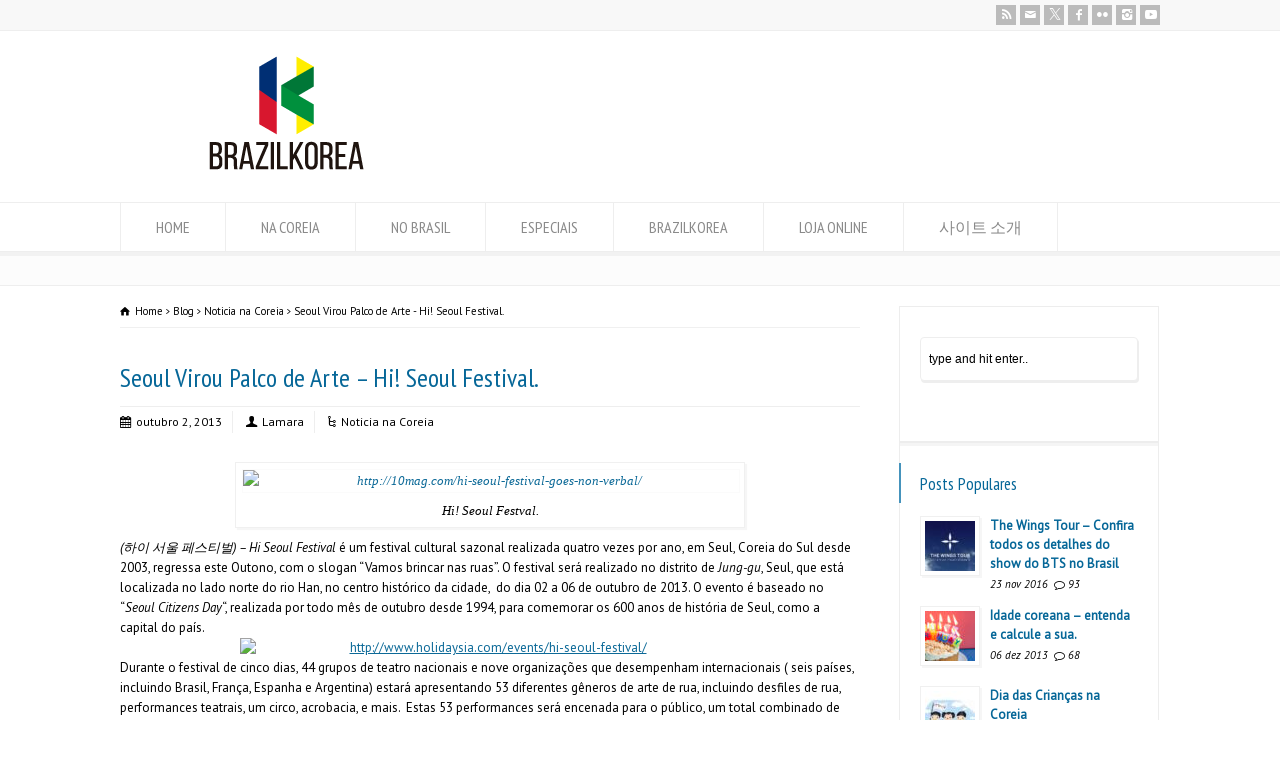

--- FILE ---
content_type: text/html; charset=UTF-8
request_url: https://www.brazilkorea.com.br/seoul-virou-palco-de-arte-hi-seoul-festival/
body_size: 14742
content:
<!doctype html>
<html lang="pt-BR" class="no-js">
<head> 
<meta charset="UTF-8" />  
<meta name="viewport" content="width=device-width, initial-scale=1, maximum-scale=1">

<title>Seoul Virou Palco de Arte &#8211; Hi! Seoul Festival. &#8211; BRAZILKOREA | O site mais completo sobre a Coreia do Sul</title>
<meta name='robots' content='max-image-preview:large' />
<link rel='dns-prefetch' href='//fonts.googleapis.com' />
<link rel='dns-prefetch' href='//img.brazilkorea.com.br' />
<link rel="alternate" type="application/rss+xml" title="Feed para BRAZILKOREA | O site mais completo sobre a Coreia do Sul &raquo;" href="https://www.brazilkorea.com.br/feed/" />
<link rel="alternate" type="application/rss+xml" title="Feed de comentários para BRAZILKOREA | O site mais completo sobre a Coreia do Sul &raquo;" href="https://www.brazilkorea.com.br/comments/feed/" />
<link rel="alternate" title="oEmbed (JSON)" type="application/json+oembed" href="https://www.brazilkorea.com.br/wp-json/oembed/1.0/embed?url=https%3A%2F%2Fwww.brazilkorea.com.br%2Fseoul-virou-palco-de-arte-hi-seoul-festival%2F" />
<link rel="alternate" title="oEmbed (XML)" type="text/xml+oembed" href="https://www.brazilkorea.com.br/wp-json/oembed/1.0/embed?url=https%3A%2F%2Fwww.brazilkorea.com.br%2Fseoul-virou-palco-de-arte-hi-seoul-festival%2F&#038;format=xml" />
<style id='wp-img-auto-sizes-contain-inline-css' type='text/css'>
img:is([sizes=auto i],[sizes^="auto," i]){contain-intrinsic-size:3000px 1500px}
/*# sourceURL=wp-img-auto-sizes-contain-inline-css */
</style>
<style id='wp-emoji-styles-inline-css' type='text/css'>

	img.wp-smiley, img.emoji {
		display: inline !important;
		border: none !important;
		box-shadow: none !important;
		height: 1em !important;
		width: 1em !important;
		margin: 0 0.07em !important;
		vertical-align: -0.1em !important;
		background: none !important;
		padding: 0 !important;
	}
/*# sourceURL=wp-emoji-styles-inline-css */
</style>
<link rel='stylesheet' id='wp-block-library-css' href='https://www.brazilkorea.com.br/wp-includes/css/dist/block-library/style.min.css?ver=6.9' type='text/css' media='all' />
<style id='classic-theme-styles-inline-css' type='text/css'>
/*! This file is auto-generated */
.wp-block-button__link{color:#fff;background-color:#32373c;border-radius:9999px;box-shadow:none;text-decoration:none;padding:calc(.667em + 2px) calc(1.333em + 2px);font-size:1.125em}.wp-block-file__button{background:#32373c;color:#fff;text-decoration:none}
/*# sourceURL=/wp-includes/css/classic-themes.min.css */
</style>
<style id='global-styles-inline-css' type='text/css'>
:root{--wp--preset--aspect-ratio--square: 1;--wp--preset--aspect-ratio--4-3: 4/3;--wp--preset--aspect-ratio--3-4: 3/4;--wp--preset--aspect-ratio--3-2: 3/2;--wp--preset--aspect-ratio--2-3: 2/3;--wp--preset--aspect-ratio--16-9: 16/9;--wp--preset--aspect-ratio--9-16: 9/16;--wp--preset--color--black: #000000;--wp--preset--color--cyan-bluish-gray: #abb8c3;--wp--preset--color--white: #ffffff;--wp--preset--color--pale-pink: #f78da7;--wp--preset--color--vivid-red: #cf2e2e;--wp--preset--color--luminous-vivid-orange: #ff6900;--wp--preset--color--luminous-vivid-amber: #fcb900;--wp--preset--color--light-green-cyan: #7bdcb5;--wp--preset--color--vivid-green-cyan: #00d084;--wp--preset--color--pale-cyan-blue: #8ed1fc;--wp--preset--color--vivid-cyan-blue: #0693e3;--wp--preset--color--vivid-purple: #9b51e0;--wp--preset--gradient--vivid-cyan-blue-to-vivid-purple: linear-gradient(135deg,rgb(6,147,227) 0%,rgb(155,81,224) 100%);--wp--preset--gradient--light-green-cyan-to-vivid-green-cyan: linear-gradient(135deg,rgb(122,220,180) 0%,rgb(0,208,130) 100%);--wp--preset--gradient--luminous-vivid-amber-to-luminous-vivid-orange: linear-gradient(135deg,rgb(252,185,0) 0%,rgb(255,105,0) 100%);--wp--preset--gradient--luminous-vivid-orange-to-vivid-red: linear-gradient(135deg,rgb(255,105,0) 0%,rgb(207,46,46) 100%);--wp--preset--gradient--very-light-gray-to-cyan-bluish-gray: linear-gradient(135deg,rgb(238,238,238) 0%,rgb(169,184,195) 100%);--wp--preset--gradient--cool-to-warm-spectrum: linear-gradient(135deg,rgb(74,234,220) 0%,rgb(151,120,209) 20%,rgb(207,42,186) 40%,rgb(238,44,130) 60%,rgb(251,105,98) 80%,rgb(254,248,76) 100%);--wp--preset--gradient--blush-light-purple: linear-gradient(135deg,rgb(255,206,236) 0%,rgb(152,150,240) 100%);--wp--preset--gradient--blush-bordeaux: linear-gradient(135deg,rgb(254,205,165) 0%,rgb(254,45,45) 50%,rgb(107,0,62) 100%);--wp--preset--gradient--luminous-dusk: linear-gradient(135deg,rgb(255,203,112) 0%,rgb(199,81,192) 50%,rgb(65,88,208) 100%);--wp--preset--gradient--pale-ocean: linear-gradient(135deg,rgb(255,245,203) 0%,rgb(182,227,212) 50%,rgb(51,167,181) 100%);--wp--preset--gradient--electric-grass: linear-gradient(135deg,rgb(202,248,128) 0%,rgb(113,206,126) 100%);--wp--preset--gradient--midnight: linear-gradient(135deg,rgb(2,3,129) 0%,rgb(40,116,252) 100%);--wp--preset--font-size--small: 13px;--wp--preset--font-size--medium: 20px;--wp--preset--font-size--large: 36px;--wp--preset--font-size--x-large: 42px;--wp--preset--spacing--20: 0.44rem;--wp--preset--spacing--30: 0.67rem;--wp--preset--spacing--40: 1rem;--wp--preset--spacing--50: 1.5rem;--wp--preset--spacing--60: 2.25rem;--wp--preset--spacing--70: 3.38rem;--wp--preset--spacing--80: 5.06rem;--wp--preset--shadow--natural: 6px 6px 9px rgba(0, 0, 0, 0.2);--wp--preset--shadow--deep: 12px 12px 50px rgba(0, 0, 0, 0.4);--wp--preset--shadow--sharp: 6px 6px 0px rgba(0, 0, 0, 0.2);--wp--preset--shadow--outlined: 6px 6px 0px -3px rgb(255, 255, 255), 6px 6px rgb(0, 0, 0);--wp--preset--shadow--crisp: 6px 6px 0px rgb(0, 0, 0);}:where(.is-layout-flex){gap: 0.5em;}:where(.is-layout-grid){gap: 0.5em;}body .is-layout-flex{display: flex;}.is-layout-flex{flex-wrap: wrap;align-items: center;}.is-layout-flex > :is(*, div){margin: 0;}body .is-layout-grid{display: grid;}.is-layout-grid > :is(*, div){margin: 0;}:where(.wp-block-columns.is-layout-flex){gap: 2em;}:where(.wp-block-columns.is-layout-grid){gap: 2em;}:where(.wp-block-post-template.is-layout-flex){gap: 1.25em;}:where(.wp-block-post-template.is-layout-grid){gap: 1.25em;}.has-black-color{color: var(--wp--preset--color--black) !important;}.has-cyan-bluish-gray-color{color: var(--wp--preset--color--cyan-bluish-gray) !important;}.has-white-color{color: var(--wp--preset--color--white) !important;}.has-pale-pink-color{color: var(--wp--preset--color--pale-pink) !important;}.has-vivid-red-color{color: var(--wp--preset--color--vivid-red) !important;}.has-luminous-vivid-orange-color{color: var(--wp--preset--color--luminous-vivid-orange) !important;}.has-luminous-vivid-amber-color{color: var(--wp--preset--color--luminous-vivid-amber) !important;}.has-light-green-cyan-color{color: var(--wp--preset--color--light-green-cyan) !important;}.has-vivid-green-cyan-color{color: var(--wp--preset--color--vivid-green-cyan) !important;}.has-pale-cyan-blue-color{color: var(--wp--preset--color--pale-cyan-blue) !important;}.has-vivid-cyan-blue-color{color: var(--wp--preset--color--vivid-cyan-blue) !important;}.has-vivid-purple-color{color: var(--wp--preset--color--vivid-purple) !important;}.has-black-background-color{background-color: var(--wp--preset--color--black) !important;}.has-cyan-bluish-gray-background-color{background-color: var(--wp--preset--color--cyan-bluish-gray) !important;}.has-white-background-color{background-color: var(--wp--preset--color--white) !important;}.has-pale-pink-background-color{background-color: var(--wp--preset--color--pale-pink) !important;}.has-vivid-red-background-color{background-color: var(--wp--preset--color--vivid-red) !important;}.has-luminous-vivid-orange-background-color{background-color: var(--wp--preset--color--luminous-vivid-orange) !important;}.has-luminous-vivid-amber-background-color{background-color: var(--wp--preset--color--luminous-vivid-amber) !important;}.has-light-green-cyan-background-color{background-color: var(--wp--preset--color--light-green-cyan) !important;}.has-vivid-green-cyan-background-color{background-color: var(--wp--preset--color--vivid-green-cyan) !important;}.has-pale-cyan-blue-background-color{background-color: var(--wp--preset--color--pale-cyan-blue) !important;}.has-vivid-cyan-blue-background-color{background-color: var(--wp--preset--color--vivid-cyan-blue) !important;}.has-vivid-purple-background-color{background-color: var(--wp--preset--color--vivid-purple) !important;}.has-black-border-color{border-color: var(--wp--preset--color--black) !important;}.has-cyan-bluish-gray-border-color{border-color: var(--wp--preset--color--cyan-bluish-gray) !important;}.has-white-border-color{border-color: var(--wp--preset--color--white) !important;}.has-pale-pink-border-color{border-color: var(--wp--preset--color--pale-pink) !important;}.has-vivid-red-border-color{border-color: var(--wp--preset--color--vivid-red) !important;}.has-luminous-vivid-orange-border-color{border-color: var(--wp--preset--color--luminous-vivid-orange) !important;}.has-luminous-vivid-amber-border-color{border-color: var(--wp--preset--color--luminous-vivid-amber) !important;}.has-light-green-cyan-border-color{border-color: var(--wp--preset--color--light-green-cyan) !important;}.has-vivid-green-cyan-border-color{border-color: var(--wp--preset--color--vivid-green-cyan) !important;}.has-pale-cyan-blue-border-color{border-color: var(--wp--preset--color--pale-cyan-blue) !important;}.has-vivid-cyan-blue-border-color{border-color: var(--wp--preset--color--vivid-cyan-blue) !important;}.has-vivid-purple-border-color{border-color: var(--wp--preset--color--vivid-purple) !important;}.has-vivid-cyan-blue-to-vivid-purple-gradient-background{background: var(--wp--preset--gradient--vivid-cyan-blue-to-vivid-purple) !important;}.has-light-green-cyan-to-vivid-green-cyan-gradient-background{background: var(--wp--preset--gradient--light-green-cyan-to-vivid-green-cyan) !important;}.has-luminous-vivid-amber-to-luminous-vivid-orange-gradient-background{background: var(--wp--preset--gradient--luminous-vivid-amber-to-luminous-vivid-orange) !important;}.has-luminous-vivid-orange-to-vivid-red-gradient-background{background: var(--wp--preset--gradient--luminous-vivid-orange-to-vivid-red) !important;}.has-very-light-gray-to-cyan-bluish-gray-gradient-background{background: var(--wp--preset--gradient--very-light-gray-to-cyan-bluish-gray) !important;}.has-cool-to-warm-spectrum-gradient-background{background: var(--wp--preset--gradient--cool-to-warm-spectrum) !important;}.has-blush-light-purple-gradient-background{background: var(--wp--preset--gradient--blush-light-purple) !important;}.has-blush-bordeaux-gradient-background{background: var(--wp--preset--gradient--blush-bordeaux) !important;}.has-luminous-dusk-gradient-background{background: var(--wp--preset--gradient--luminous-dusk) !important;}.has-pale-ocean-gradient-background{background: var(--wp--preset--gradient--pale-ocean) !important;}.has-electric-grass-gradient-background{background: var(--wp--preset--gradient--electric-grass) !important;}.has-midnight-gradient-background{background: var(--wp--preset--gradient--midnight) !important;}.has-small-font-size{font-size: var(--wp--preset--font-size--small) !important;}.has-medium-font-size{font-size: var(--wp--preset--font-size--medium) !important;}.has-large-font-size{font-size: var(--wp--preset--font-size--large) !important;}.has-x-large-font-size{font-size: var(--wp--preset--font-size--x-large) !important;}
:where(.wp-block-post-template.is-layout-flex){gap: 1.25em;}:where(.wp-block-post-template.is-layout-grid){gap: 1.25em;}
:where(.wp-block-term-template.is-layout-flex){gap: 1.25em;}:where(.wp-block-term-template.is-layout-grid){gap: 1.25em;}
:where(.wp-block-columns.is-layout-flex){gap: 2em;}:where(.wp-block-columns.is-layout-grid){gap: 2em;}
:root :where(.wp-block-pullquote){font-size: 1.5em;line-height: 1.6;}
/*# sourceURL=global-styles-inline-css */
</style>
<link rel='stylesheet' id='wpbits-afe-pro-afe-styles-css' href='https://www.brazilkorea.com.br/wp-content/plugins/wpbits-addons-for-elementor-pro/afe/assets/css/afe-styles.min.css?ver=1.0.7' type='text/css' media='all' />
<link rel='stylesheet' id='wpb-lib-frontend-css' href='https://www.brazilkorea.com.br/wp-content/plugins/wpbits-addons-for-elementor/assets/css/frontend.min.css?ver=1.8.1' type='text/css' media='all' />
<link rel='stylesheet' id='normalize-css' href='https://www.brazilkorea.com.br/wp-content/themes/rttheme18/css/normalize.css?ver=6.9' type='text/css' media='all' />
<link rel='stylesheet' id='theme-framework-css' href='https://www.brazilkorea.com.br/wp-content/themes/rttheme18/css/rt-css-framework.css?ver=6.9' type='text/css' media='all' />
<link rel='stylesheet' id='fontello-css' href='https://www.brazilkorea.com.br/wp-content/themes/rttheme18/css/fontello/css/fontello.css?ver=6.9' type='text/css' media='all' />
<link rel='stylesheet' id='jackbox-css' href='https://www.brazilkorea.com.br/wp-content/themes/rttheme18/js/lightbox/css/jackbox.min.css?ver=6.9' type='text/css' media='all' />
<link rel='stylesheet' id='theme-style-all-css' href='https://www.brazilkorea.com.br/wp-content/themes/rttheme18/css/style.css?ver=6.9' type='text/css' media='all' />
<link rel='stylesheet' id='jquery-owl-carousel-css' href='https://www.brazilkorea.com.br/wp-content/themes/rttheme18/css/owl.carousel.css?ver=6.9' type='text/css' media='all' />
<link rel='stylesheet' id='flex-slider-css-css' href='https://www.brazilkorea.com.br/wp-content/themes/rttheme18/css/flexslider.css?ver=6.9' type='text/css' media='all' />
<link rel='stylesheet' id='progression-player-css' href='https://www.brazilkorea.com.br/wp-content/themes/rttheme18/js/video_player/progression-player.css?ver=6.9' type='text/css' media='all' />
<link rel='stylesheet' id='progression-skin-minimal-light-css' href='https://www.brazilkorea.com.br/wp-content/themes/rttheme18/js/video_player/skin-minimal-light.css?ver=6.9' type='text/css' media='all' />
<link rel='stylesheet' id='isotope-css-css' href='https://www.brazilkorea.com.br/wp-content/themes/rttheme18/css/isotope.css?ver=6.9' type='text/css' media='all' />
<link rel='stylesheet' id='jquery-colortip-css' href='https://www.brazilkorea.com.br/wp-content/themes/rttheme18/css/colortip-1.0-jquery.css?ver=6.9' type='text/css' media='all' />
<link rel='stylesheet' id='animate-css' href='https://www.brazilkorea.com.br/wp-content/themes/rttheme18/css/animate.css?ver=6.9' type='text/css' media='all' />
<link rel='stylesheet' id='theme-skin-css' href='https://www.brazilkorea.com.br/wp-content/themes/rttheme18/css/blue-style.css?ver=6.9' type='text/css' media='all' />
<style id='theme-skin-inline-css' type='text/css'>
.retina#logo{background: url('https://img.brazilkorea.com.br/wp-content/uploads/2020/06/logo-bk-2020.png') no-repeat scroll 0 0 / 100% auto transparent;-moz-background-size:100%;-webkit-background-size:100%;-o-background-size:100%; background-size: 100%;} .retina#logo img{display: none;}
#navigation_bar > ul > li > a{font-family:'PT Sans Narrow',sans-serif;font-weight:normal !important}.flex-caption,.pricing_table .table_wrap ul > li.caption,.pricing_table .table_wrap.highlight ul > li.caption,.banner p,.sidebar .featured_article_title,.footer_widgets_row .featured_article_title,.latest-news a.title,h1,h2,h3,h4,h5{font-family:'PT Sans Narrow',sans-serif;font-weight:normal}body,#navigation_bar > ul > li > a span,.product_info h5,.product_item_holder h5,#slogan_text{font-family:'PT Sans',sans-serif;font-weight:400 !important}.testimonial .text,blockquote p{font-family:'PT Serif',sans-serif;font-weight:normal !important}.content_block_background .social_share .s_buttons,.content_block_background .woocommerce span.onsale,.woocommerce-page .content_block_background span.onsale,.woocommerce .content_block_background mark,.content_block_background .woocommerce .addresses .title .edit,.woocommerce-page .content_block_background .addresses .title .edit,.content_block_background .flex-active-slide .caption-one,.content_block_background .flexslider .flex-direction-nav a,.content_block_background .flexslider .carousel .flex-direction-nav a,.content_block_background .imgeffect a,.content_block_background .featured .default_icon .heading_icon,.content_block_background .medium_rounded_icon,.content_block_background .big_square_icon,.content_block_background .title_icon,.content_block_background .button_.default,.content_block_background .pricing_table .table_wrap.highlight ul > li.price div:before,.content_block_background .featured a.read_more,.content_block_background .featured a.more-link,.content_block_background .carousel-holder.with_heading .owl-controls .owl-buttons div,.content_block_background .rt-toggle ol li .toggle-number,.content_block_background .rt-toggle ol li.open .toggle-number,.content_block_background .latest-news .featured-image .date,.content_block_background .social_share .icon-share:before,.content_block_background .commententry .navigation > div,.content_block_background .commententry .navigation a,.content_block_background .blog_list h1[class^="icon-"]:before,.content_block_background .blog_list h2[class^="icon-"]:before,.content_block_background hr.style-six:before,.content_block_background .with_borders .box:before,.content_block_background .portfolio_boxes .box:before,.content_block_background .with_borders .box:after,.content_block_background .portfolio_boxes .box:after,.content_block_background .tab-style-three .tabs .with_icon a.current > span:before,.content_block_background .sidebar .featured_article_title:before{background:#4593BC}.content_block_background .pricing_table .table_wrap.highlight ul > li.caption,.content_block_background .flex-active-slide .caption-one,.content_block_background .flexslider .flex-direction-nav a,.content_block_background .flexslider .carousel .flex-direction-nav a,.content_block_background .imgeffect a,.content_block_background .chained_contents > ul li:hover .image.chanied_media_holder:after,.content_block_background .chained_contents li:hover .icon_holder.rounded:before{background-color:#4593BC}.content_block_background a,.content_block_background .widget_archive ul li a:hover,.content_block_background .widget_links ul li a:hover,.content_block_background .widget_nav_menu ul li a:hover,.content_block_background .widget_categories ul li a:hover,.content_block_background .widget_meta ul li a:hover,.content_block_background .widget_recent_entries  ul li a:hover,.content_block_background .widget_pages  ul li a:hover,.content_block_background .widget_rss ul li a:hover,.content_block_background .widget_recent_comments ul li a:hover,.content_block_background .widget_rt_categories ul li a:hover,.content_block_background .widget_product_categories ul li a:hover,.content_block_background .imgeffect a:hover,.content_block_background .woocommerce .star-rating,.woocommerce-page .content_block_background  .star-rating,.content_block_background .woocommerce .cart-collaterals .cart_totals h2:before,.woocommerce-page .content_block_background .cart-collaterals .cart_totals h2:before,.content_block_background .woocommerce .cart-collaterals .shipping_calculator h2:before,.woocommerce-page .content_block_background .cart-collaterals .shipping_calculator h2:before,.woocommerce-account .content_block_background .woocommerce .addresses h3:before,.content_block_background .heading_icon,.content_block_background .large_icon,.content_block_background .big_icon,.content_block_background .big_rounded_icon,.content_block_background .featured a.read_more:hover,.content_block_background a.more-link:hover,.content_block_background .latest-news-2 a.title:hover,.content_block_background .social_share:hover .icon-share:before,.content_block_background h1 a:hover,.content_block_background h2 a:hover,.content_block_background h3 a:hover,.content_block_background h4 a:hover,.content_block_background h5 a:hover,.content_block_background h6 a:hover,.content_block_background .with_icons.colored > li span,.content_block_background #reply-title:before,.content_block_background a,.content_block_background .widget_archive ul li a:hover,.content_block_background .widget_links ul li a:hover,.content_block_background .widget_nav_menu ul li a:hover,.content_block_background .widget_categories ul li a:hover,.content_block_background .widget_meta ul li a:hover,.content_block_background .widget_recent_entries ul li a:hover,.content_block_background .widget_pages ul li a:hover,.content_block_background .widget_rss ul li a:hover,.content_block_background .widget_recent_comments ul li a:hover,.content_block_background .widget_rt_categories ul li a:hover,.content_block_background .widget_product_categories ul li a:hover,.content_block_background .imgeffect a:hover,.content_block_background .heading_icon,.content_block_background .large_icon,.content_block_background .big_icon,.content_block_background .big_rounded_icon,.content_block_background a.read_more:hover,.content_block_background a.more-link:hover,.content_block_background .latest-news-2 a.title:hover,.content_block_background .social_share:hover .icon-share:before,.content_block_background .with_icons.colored > li span,.content_block_background #reply-title:before,.content_block_background .content.full > .row > hr.style-six:after,.content_block_background .pin:after,.content_block_background .filter_navigation li a.active:before,.content_block_background .filter_navigation li a.active,.content_block_background .filter_navigation li a:hover,.content_block_background hr.style-eight:after,.content_block_background ul.page-numbers li a:hover,.content_block_background ul.page-numbers li .current,.content_block_background .widget ul li.current-menu-item > a,.content_block_background .widget_rt_categories ul li.current-cat > a,.content_block_background .widget_product_categories ul li.current-cat > a,.content_block_background .rt-rev-heading span{color:#4593BC}.content_block_background .big_rounded_icon.loaded,.content_block_background .featured a.read_more,.content_block_background .featured a.more-link,.content_block_background .social_share .s_buttons,.content_block_background .pin:after,.content_block_background hr.style-eight,.content_block_background .with_icons.icon_borders.colored li span{border-color:#4593BC}.content_block_background .tabs_wrap .tabs a.current,.content_block_background .tabs_wrap .tabs a.current:hover,.content_block_background .tabs_wrap .tabs a:hover,.content_block_background .tabs_wrap .tabs li.current a{border-bottom-color:#4593BC}.content_block_background .vertical_tabs ul.tabs a.current,.content_block_background .vertical_tabs ul.tabs a.current:hover,.content_block_background .vertical_tabs ul.tabs a:hover,.content_block_background .vertical_tabs ul.tabs li.current a{border-right-color:#4593BC}.content_block_background .imgeffect a,.content_block_background .featured a.read_more{color:#fff}.content_block_background .imgeffect a:hover,.content_block_background .featured a.read_more:hover{background:#fff}.content_block_background,.content_block_background .tabs_wrap .tabs a,.content_block_background .banner .featured_text,.content_block_background .rt_form input[type="button"],.content_block_background .rt_form input[type="submit"],.content_block_background .rt_form input[type="text"],.content_block_background .rt_form select,.content_block_background .rt_form textarea,.content_block_background .woocommerce a.button,.woocommerce-page .content_block_background a.button,.content_block_background .content_block_background .woocommerce button.button,.woocommerce-page .content_block_background button.button,.content_block_background .woocommerce input.button,.woocommerce-page .content_block_background input.button,.content_block_background .woocommerce #respond input#submit,.woocommerce-page .content_block_background #respond input#submit,.content_block_background .woocommerce #content input.button,.woocommerce-page .content_block_background #content input.button,.content_block_background .woocommerce a.button.alt,.woocommerce-page .content_block_background a.button.alt,.content_block_background .woocommerce button.button.alt,.woocommerce-page .content_block_background button.button.alt,.content_block_background .woocommerce input.button.alt,.woocommerce-page .content_block_background input.button.alt,.content_block_background .woocommerce #respond input#submit.alt,.woocommerce-page .content_block_background #respond input#submit.alt,.content_block_background .woocommerce #content input.button.alt,.woocommerce-page .content_block_background #content input.button.alt,.content_block_background .widget_archive ul li a,.content_block_background .widget_links ul li a,.content_block_background .widget_nav_menu ul li a,.content_block_background .widget_categories ul li a,.content_block_background .widget_meta ul li a,.content_block_background .widget_recent_entries ul li a,.content_block_background .widget_pages ul li a,.content_block_background .widget_rss ul li a,.content_block_background .widget_recent_comments ul li a,.content_block_background .widget_product_categories ul li a,.content_block_background .info_box,.content_block_background .breadcrumb,.content_block_background .page-numbers li a,.content_block_background .page-numbers li > span,.content_block_background .rt_comments ol.commentlist li a,.content_block_background .cancel-reply a,.content_block_background .rt_comments ol.commentlist li .comment-body .comment-meta a,.content_block_background #cancel-comment-reply-link,.content_block_background .breadcrumb a,.content_block_background .breadcrumb span,.content_block_background #slogan_text,.content_block_background .filter_navigation li a,.content_block_background .widget ul{color:#000000}.content_block_background .blog_list .post_data,.content_block_background .blog_list .post_data a,.content_block_background .woocommerce .star-rating,.content_block_background .woocommerce-page .star-rating,.content_block_background .testimonial .text .icon-quote-left,.content_block_background .testimonial .text .icon-quote-right,.content_block_background .client_info,.content_block_background .rt_form label,.content_block_background i.decs_text,.content_block_background .client_info,.content_block_background .with_icons > li span,.content_block_background .with_icons.light > li span,.content_block_background .price del,.content_block_background .product_meta,.content_block_background span.top,.content_block_background .rt_comments ol.commentlist li .comment-body .comment-meta,.content_block_background .cancel-reply,.content_block_background .rt_comments ol.commentlist li .comment-body .author-name,.content_block_background .rt_comments ol.commentlist li p,.content_block_background li.comment #respond,.content_block_background .recent_posts .widget-meta,.content_block_background .content_block.archives .head_text h1,.content_block_background .content_block.archives .head_text h2{color:#000000}.content_block_background h1 a,.content_block_background h2 a,.content_block_background h3 a,.content_block_background h4 a,.content_block_background h5 a,.content_block_background h6 a,.content_block_background h1,.content_block_background h2,.content_block_background h3,.content_block_background h4,.content_block_background h5,.content_block_background h6,.content_block_background .latest-news-2 .title,.content_block_background.woocommerce ul.cart_list li a,.content_block_background .woocommerce ul.product_list_widget li a,.woocommerce-page .content_block_background ul.cart_list li a,.woocommerce-page .content_block_background ul.product_list_widget li a,.content_block_background .heading h1,.content_block_background .heading h2,.content_block_background .footer .featured_article_title,.content_block_background .recent_posts .title a{color:#066798}.content_block_background h1 a:hover,.content_block_background h2 a:hover,.content_block_background h3 a:hover,.content_block_background h4 a:hover,.content_block_background h5 a:hover,.content_block_background h6 a:hover,.content_block_background .latest-news-2 .title:hover,.content_block_background .woocommerce  ul.cart_list li a:hover,.content_block_background .woocommerce ul.product_list_widget li a:hover,.woocommerce-page .content_block_background ul.cart_list li a:hover,.woocommerce-page .content_block_background ul.product_list_widget li a:hover{color:#06496a}.content_block_background a,.content_block_background .latest-news a.title,.content_block_background .doc_icons ul li a,.content_block_background .filter_navigation li a.active:before,.content_block_background .woocommerce-MyAccount-navigation > ul > li > a:hover,.content_block_background .woocommerce-MyAccount-navigation > ul > li.is-active > a{color:#0d6a98}.content_block_background a:hover,.content_block_background .latest-news a.title:hover,.content_block_background .doc_icons ul li a:hover,.content_block_background .woocommerce ul.cart_list li a:hover,.content_block_background .woocommerce ul.product_list_widget li a:hover,.woocommerce-page .content_block_background ul.cart_list li a:hover,.woocommerce-page .content_block_background ul.product_list_widget li a:hover,.content_block_background .rt_comments ol.commentlist li .comment-body .comment-meta a:hover,.content_block_background #cancel-comment-reply-link:hover,.content_block_background .breadcrumb a:hover span,.content_block_background .blog_list .post_data a:hover,.content_block_background .widget ul li a:hover{color:#06496a}@media only screen and (min-width:960px){.header-design2 .default_position #navigation_bar > ul > li > a{line-height:80px}.header-design2 #logo img{max-height:60px}.header-design2  #logo h1,.header-design2  #logo h1 a{padding:0;line-height:60px}.header-design2 .section_logo > section{display:table;height:60px}.header-design2 #logo > a{display:table-cell;vertical-align:middle}}.btn{background:#3498db;background-image:-webkit-linear-gradient(top,#3498db,#2980b9);background-image:-moz-linear-gradient(top,#3498db,#2980b9);background-image:-ms-linear-gradient(top,#3498db,#2980b9);background-image:-o-linear-gradient(top,#3498db,#2980b9);background-image:linear-gradient(to bottom,#3498db,#2980b9);-webkit-border-radius:28;-moz-border-radius:28;border-radius:28px;font-family:Arial;color:#ffffff;font-size:20px;padding:20px 40px 20px 40px;text-decoration:none}.btn:hover{background:#3cb0fd;color:#ffffff;background-image:-webkit-linear-gradient(top,#3cb0fd,#3498db);background-image:-moz-linear-gradient(top,#3cb0fd,#3498db);background-image:-ms-linear-gradient(top,#3cb0fd,#3498db);background-image:-o-linear-gradient(top,#3cb0fd,#3498db);background-image:linear-gradient(to bottom,#3cb0fd,#3498db);text-decoration:none}
/*# sourceURL=theme-skin-inline-css */
</style>
<link rel='stylesheet' id='menu-css' href='//fonts.googleapis.com/css?family=PT+Sans+Narrow&#038;subset=latin%2Clatin-ext&#038;ver=1.0.0' type='text/css' media='all' />
<link rel='stylesheet' id='body-css' href='//fonts.googleapis.com/css?family=PT+Sans%3A400%2C400italic&#038;ver=1.0.0' type='text/css' media='all' />
<link rel='stylesheet' id='serif-css' href='//fonts.googleapis.com/css?family=PT+Serif&#038;ver=1.0.0' type='text/css' media='all' />
<link rel='stylesheet' id='theme-style-css' href='https://www.brazilkorea.com.br/wp-content/themes/rttheme18/style.css?ver=6.9' type='text/css' media='all' />
<script type="2d414a20a8582c29c8e70c4e-text/javascript" src="https://www.brazilkorea.com.br/wp-includes/js/jquery/jquery.min.js?ver=3.7.1" id="jquery-core-js"></script>
<script type="2d414a20a8582c29c8e70c4e-text/javascript" src="https://www.brazilkorea.com.br/wp-includes/js/jquery/jquery-migrate.min.js?ver=3.4.1" id="jquery-migrate-js"></script>
<script type="2d414a20a8582c29c8e70c4e-text/javascript" src="https://www.brazilkorea.com.br/wp-content/themes/rttheme18/js/modernizr.min.js?ver=6.9" id="modernizr-js"></script>
<link rel="EditURI" type="application/rsd+xml" title="RSD" href="https://www.brazilkorea.com.br/xmlrpc.php?rsd" />
<link rel="canonical" href="https://www.brazilkorea.com.br/seoul-virou-palco-de-arte-hi-seoul-festival/" />
<link rel='shortlink' href='https://www.brazilkorea.com.br/?p=4505' />
<!--[if lt IE 9]><script src="https://www.brazilkorea.com.br/wp-content/themes/rttheme18/js/html5shiv.js"></script><![endif]--><!--[if gte IE 9]> <style type="text/css"> .gradient { filter: none; } </style> <![endif]--><meta name="generator" content="Elementor 3.34.2; features: e_font_icon_svg, additional_custom_breakpoints; settings: css_print_method-external, google_font-enabled, font_display-swap">
<meta name =“p.domain_verify” content=“6c350a1247fa0a2b1ea846af327f91c8”/>			<style>
				.e-con.e-parent:nth-of-type(n+4):not(.e-lazyloaded):not(.e-no-lazyload),
				.e-con.e-parent:nth-of-type(n+4):not(.e-lazyloaded):not(.e-no-lazyload) * {
					background-image: none !important;
				}
				@media screen and (max-height: 1024px) {
					.e-con.e-parent:nth-of-type(n+3):not(.e-lazyloaded):not(.e-no-lazyload),
					.e-con.e-parent:nth-of-type(n+3):not(.e-lazyloaded):not(.e-no-lazyload) * {
						background-image: none !important;
					}
				}
				@media screen and (max-height: 640px) {
					.e-con.e-parent:nth-of-type(n+2):not(.e-lazyloaded):not(.e-no-lazyload),
					.e-con.e-parent:nth-of-type(n+2):not(.e-lazyloaded):not(.e-no-lazyload) * {
						background-image: none !important;
					}
				}
			</style>
			</head>
<body class="wp-singular post-template-default single single-post postid-4505 single-format-standard wp-theme-rttheme18  menu-style-one wide rt_content_animations header-design1 elementor-default elementor-kit-49682">

			<script type="2d414a20a8582c29c8e70c4e-text/javascript">
			/* <![CDATA[ */ 
				document.getElementsByTagName("html")[0].className.replace(/\no-js\b/, "js");
				window.onerror=function(){				
					document.getElementById("rt_loading").removeAttribute("class");
				}			 	
			/* ]]> */	
			</script> 
		
<!-- background wrapper -->
<div id="container">   

		<!-- mobile actions -->
	<section id="mobile_bar" class="clearfix">
		<div class="mobile_menu_control icon-menu"></div>
		<div class="top_bar_control icon-cog"></div>    
	</section>
	<!-- / end section #mobile_bar -->    

		<!-- top bar -->
	<section id="top_bar" class="clearfix">
		<div class="top_bar_container">    

					<ul id="top_navigation" class="top_links">

						<!--  top links -->
												    				  			<!-- / end ul .top_links --> 
			  			          


							 

						

						
						
					</ul>


					<ul class="social_media"><li class="rss"><a rel="noreferrer" class="icon-rss" target="_blank" href="#" title="RSS"><span>RSS</span></a></li><li class="mail"><a rel="noreferrer" class="icon-mail" target="_self" href="https://www.brazilkorea.com.br/?page_id=2770" title="Email"><span>Contate-nos</span></a></li><li class="twitter"><a rel="noreferrer" class="icon-twitter" target="_blank" href="https://twitter.com/brazilkorea" title="X"><span>Twitter</span></a></li><li class="facebook"><a rel="noreferrer" class="icon-facebook" target="_blank" href="https://www.facebook.com/brazilkorea.com.br" title="Facebook"><span>Facebook</span></a></li><li class="flickr"><a rel="noreferrer" class="icon-flickr" target="_blank" href="https://www.flickr.com/photos/brazilkorea/" title="Flickr"><span>Flickr</span></a></li><li class="instagram"><a rel="noreferrer" class="icon-instagram" target="_blank" href="https://instagram.com/brazilkorea" title="Instagram"><span>Instagram</span></a></li><li class="youtube-play"><a rel="noreferrer" class="icon-youtube-play" target="_blank" href="https://youtube.com/c/Brazilkorea" title="YouTube"><span>Youtube</span></a></li></ul>

		</div><!-- / end div .top_bar_container -->    
	</section><!-- / end section #top_bar -->    
	    
	<!-- header -->
	<header id="header"> 

		<!-- header contents -->
		<section id="header_contents" class="clearfix">
				 
				
			<section class="section_logo logo_center three">			 
				<!-- logo -->
				<section id="logo">			 
					 <a href="https://www.brazilkorea.com.br/" title="BRAZILKOREA | O site mais completo sobre a Coreia do Sul"><img loading="lazy" src="https://img.brazilkorea.com.br/wp-content/uploads/2020/06/logo-bk-2020-low.png" alt="BRAZILKOREA | O site mais completo sobre a Coreia do Sul" data-retina="https://img.brazilkorea.com.br/wp-content/uploads/2020/06/logo-bk-2020.png" /></a> 
				</section><!-- end section #logo -->
			</section><!-- end section #logo -->	
			<section class="section_widget second two-three">
			<section id="slogan_text" class="right_side ">
				 
			</section></section><!-- end section .section_widget -->
		</section><!-- end section #header_contents -->  	


		<!-- navigation -->   
		<div class="nav_shadow sticky"><div class="nav_border"> 

			<nav id="navigation_bar" class="navigation  with_small_logo"><div id="sticky_logo"><a href="https://www.brazilkorea.com.br/" title="BRAZILKOREA | O site mais completo sobre a Coreia do Sul"><img loading="lazy" src="https://img.brazilkorea.com.br/wp-content/uploads/2020/06/logo-bk-2020-low.png" alt="BRAZILKOREA | O site mais completo sobre a Coreia do Sul" /></a></div><ul id="navigation" class="menu"><li id='menu-item-2842'  class="menu-item menu-item-type-post_type menu-item-object-page menu-item-home top-level-0" data-column-size='0'><a  href="https://www.brazilkorea.com.br/">HOME</a> </li>
<li id='menu-item-18935'  class="menu-item menu-item-type-custom menu-item-object-custom menu-item-has-children hasSubMenu top-level-1" data-column-size='0'><a  href="#">NA COREIA</a> 
<ul class="sub-menu">
<li id='menu-item-2844'  class="menu-item menu-item-type-taxonomy menu-item-object-category"><a  href="https://www.brazilkorea.com.br/category/ciencia-tec/">Ciência e Tecnologia</a> </li>
<li id='menu-item-38671'  class="menu-item menu-item-type-taxonomy menu-item-object-category"><a  href="https://www.brazilkorea.com.br/category/cinema-coreano/">Cinema Coreano</a> </li>
<li id='menu-item-2845'  class="menu-item menu-item-type-taxonomy menu-item-object-category"><a  href="https://www.brazilkorea.com.br/category/cultura/">Cultura</a> </li>
<li id='menu-item-14630'  class="menu-item menu-item-type-taxonomy menu-item-object-category"><a  href="https://www.brazilkorea.com.br/category/esporte-kr/">Esportes</a> </li>
<li id='menu-item-14631'  class="menu-item menu-item-type-taxonomy menu-item-object-category"><a  href="https://www.brazilkorea.com.br/category/eventos-kr/">Eventos</a> </li>
<li id='menu-item-2847'  class="menu-item menu-item-type-taxonomy menu-item-object-category"><a  href="https://www.brazilkorea.com.br/category/gastro/">Gastronomia</a> </li>
<li id='menu-item-14628'  class="menu-item menu-item-type-taxonomy menu-item-object-category"><a  href="https://www.brazilkorea.com.br/category/tvedrama/">TV e Drama</a> </li>
<li id='menu-item-14996'  class="menu-item menu-item-type-taxonomy menu-item-object-category"><a  href="https://www.brazilkorea.com.br/category/kpop/">K-Pop</a> </li>
<li id='menu-item-14629'  class="menu-item menu-item-type-taxonomy menu-item-object-category current-post-ancestor current-menu-parent current-post-parent"><a  href="https://www.brazilkorea.com.br/category/acontece-na-korea/">Noticias</a> </li>
<li id='menu-item-2851'  class="menu-item menu-item-type-taxonomy menu-item-object-category menu-item-has-children hasSubMenu"><a  href="https://www.brazilkorea.com.br/category/turismo/">Turismo</a> 
	<ul class="sub-menu">
<li id='menu-item-14633'  class="menu-item menu-item-type-taxonomy menu-item-object-category"><a  href="https://www.brazilkorea.com.br/category/quero-estudar-na-coreia/">Quero Estudar na Coreia</a> </li>
	</ul>
</li>
</ul>
</li>
<li id='menu-item-18936'  class="menu-item menu-item-type-custom menu-item-object-custom menu-item-has-children hasSubMenu top-level-2" data-column-size='0'><a  href="#">NO BRASIL</a> 
<ul class="sub-menu">
<li id='menu-item-2853'  class="menu-item menu-item-type-taxonomy menu-item-object-category"><a  href="https://www.brazilkorea.com.br/category/eventos-br/">Eventos</a> </li>
<li id='menu-item-2854'  class="menu-item menu-item-type-taxonomy menu-item-object-category"><a  href="https://www.brazilkorea.com.br/category/musica/">Música</a> </li>
<li id='menu-item-14627'  class="menu-item menu-item-type-taxonomy menu-item-object-category"><a  href="https://www.brazilkorea.com.br/category/acontece-no-brasil/">Noticias</a> </li>
<li id='menu-item-14632'  class="menu-item menu-item-type-taxonomy menu-item-object-category"><a  href="https://www.brazilkorea.com.br/category/shows-br/">Shows</a> </li>
</ul>
</li>
<li id='menu-item-2857'  class="menu-item menu-item-type-custom menu-item-object-custom menu-item-has-children hasSubMenu top-level-3" data-column-size='0'><a  href="#">ESPECIAIS</a> 
<ul class="sub-menu">
<li id='menu-item-2858'  class="menu-item menu-item-type-taxonomy menu-item-object-category"><a  href="https://www.brazilkorea.com.br/category/br-cover/">Brasil Kpop Cover</a> </li>
<li id='menu-item-18937'  class="menu-item menu-item-type-taxonomy menu-item-object-category"><a  href="https://www.brazilkorea.com.br/category/entrevista/">Entrevistas</a> </li>
<li id='menu-item-25211'  class="menu-item menu-item-type-taxonomy menu-item-object-category"><a  href="https://www.brazilkorea.com.br/category/estudos-coreanos/">Estudos Coreanos</a> </li>
<li id='menu-item-19331'  class="menu-item menu-item-type-taxonomy menu-item-object-category"><a  href="https://www.brazilkorea.com.br/category/hangul/">Hangul no Brazilkorea</a> </li>
<li id='menu-item-13320'  class="menu-item menu-item-type-taxonomy menu-item-object-category"><a  href="https://www.brazilkorea.com.br/category/korean-style/">Korean Style</a> </li>
<li id='menu-item-21073'  class="menu-item menu-item-type-taxonomy menu-item-object-category"><a  href="https://www.brazilkorea.com.br/category/lotte-webtoon/">LOTTE Webtoon</a> </li>
<li id='menu-item-2859'  class="menu-item menu-item-type-taxonomy menu-item-object-category"><a  href="https://www.brazilkorea.com.br/category/mbb/">Music Bank Brasil</a> </li>
</ul>
</li>
<li id='menu-item-2861'  class="menu-item menu-item-type-custom menu-item-object-custom menu-item-has-children hasSubMenu top-level-4" data-column-size='0'><a  href="#">BRAZILKOREA</a> 
<ul class="sub-menu">
<li id='menu-item-2862'  class="menu-item menu-item-type-post_type menu-item-object-page"><a  href="https://www.brazilkorea.com.br/contact-us-2/">Contato</a> </li>
<li id='menu-item-2863'  class="menu-item menu-item-type-post_type menu-item-object-page"><a  href="https://www.brazilkorea.com.br/meet-the-team/">Equipe</a> </li>
<li id='menu-item-2864'  class="menu-item menu-item-type-post_type menu-item-object-page"><a  href="https://www.brazilkorea.com.br/about-us/">Sobre Nós</a> </li>
</ul>
</li>
<li id='menu-item-19119'  class="menu-item menu-item-type-post_type menu-item-object-page top-level-5" data-column-size='0'><a  href="https://www.brazilkorea.com.br/loja/">LOJA ONLINE</a> </li>
<li id='menu-item-20180'  class="menu-item menu-item-type-post_type menu-item-object-page top-level-6" data-column-size='0'><a  href="https://www.brazilkorea.com.br/%ec%82%ac%ec%9d%b4%ed%8a%b8-%ec%86%8c%ea%b0%9c/">사이트 소개</a> </li>
</ul> 

			</nav>
		</div></div>
		<!-- / navigation  --> 

	</header><!-- end tag #header --> 	


		<!-- content holder --> 
		<div class="content_holder">

		<section class="top_content clearfix"></section>		

				<div class="content_second_background">
			<div class="content_area clearfix"> 
		
													
<section class="content_block_background">
	<section id="row-4505" class="content_block clearfix">
		<section id="content-4505" class="content left post-4505 post type-post status-publish format-standard hentry category-acontece-na-korea tag-fundacao-de-artes-de-seul tag-jung-gu tag-oi-seoul-festival" >		
			<div class="row">
				
				<div class="breadcrumb"> <ol vocab="http://schema.org/" typeof="BreadcrumbList">
<li property="itemListElement" typeof="ListItem">
<a property="item" typeof="WebPage" class="icon-home" href="https://www.brazilkorea.com.br/"><span property="name">Home</span></a>
<meta property="position" content="1"></li>
 <span class="icon-angle-right"></span> <li property="itemListElement" typeof="ListItem">
<a property="item" typeof="WebPage" class="" href="https://www.brazilkorea.com.br/blog/"><span property="name">Blog</span></a>
<meta property="position" content="2"></li>
 <span class="icon-angle-right"></span> <li property="itemListElement" typeof="ListItem">
<a property="item" typeof="WebPage" class="" href="https://www.brazilkorea.com.br/category/acontece-na-korea/"><span property="name">Noticia na Coreia</span></a>
<meta property="position" content="3"></li>
 <span class="icon-angle-right"></span> <li>
<span itemprop="name">Seoul Virou Palco de Arte - Hi! Seoul Festival.</span>
<meta itemprop="position" content="4"></li>
</ol>
 </div>

				 
					 
	
<!-- blog box-->
<article class="blog_list single" id="post-4505">

			

		<section class="article_info article_section with_icon">
			
			<div class="blog-head-line clearfix">    

				<div class="post-title-holder">

					<!-- blog headline-->
					<h1 class="entry-title">Seoul Virou Palco de Arte &#8211; Hi! Seoul Festival.</h1> 
					<!-- / blog headline--> 
	 
							<!-- meta data -->
		<div class="post_data">
			
						<!-- date -->
			<span class="icon-calendar date updated">outubro 2, 2013</span>
					 			
						<!-- user -->                                     
			<span class="icon-user user margin-right20 vcard author"><span class="fn"><a href="https://www.brazilkorea.com.br/author/lamara/" title="Posts de Lamara" rel="author">Lamara</a></span></span>
							
						<!-- categories -->
			<span class="icon-flow-cascade categories"><a href="https://www.brazilkorea.com.br/category/acontece-na-korea/" rel="category tag">Noticia na Coreia</a></span>
						
			
		</div><!-- / end div  .post_data -->
	
			<meta itemprop="name" content="Seoul Virou Palco de Arte &#8211; Hi! Seoul Festival.">
			<meta itemprop="datePublished" content="02/10/2013">
			<meta itemprop="url" content="https://www.brazilkorea.com.br/seoul-virou-palco-de-arte-hi-seoul-festival/">
			<meta itemprop="image" content="">
			<meta itemprop="author" content="Lamara">
		
				</div><!-- / end div  .post-title-holder -->
				
			</div><!-- / end div  .blog-head-line -->  

		</section> 
	

	<div class="article_content clearfix entry-content"> 

		 

		<div id="attachment_4534" style="width: 510px" class="wp-caption aligncenter"><a href="https://img.brazilkorea.com.br/wp-contents/uploads/2013/10/deixar-essa-hi-festival_01.jpg"><img fetchpriority="high" decoding="async" aria-describedby="caption-attachment-4534" class="size-full wp-image-4534" title="http://10mag.com/hi-seoul-festival-goes-non-verbal/" alt="http://10mag.com/hi-seoul-festival-goes-non-verbal/" src="https://img.brazilkorea.com.br/wp-contents/uploads/2013/10/deixar-essa-hi-festival_01.jpg" width="500" height="150" /></a><p id="caption-attachment-4534" class="wp-caption-text">Hi! Seoul Festval.</p></div>
<p style="text-align: left"><em>(하이 서울 페스티벌) &#8211; Hi Seoul Festival</em> é um festival cultural sazonal realizada quatro vezes por ano, em Seul, Coreia do Sul desde 2003, regressa este Outono, com o slogan &#8220;Vamos brincar nas ruas&#8221;. O festival será realizado no distrito de<em> Jung-gu</em>, Seul, que está localizada no lado norte do rio Han, no centro histórico da cidade,  do dia 02 a 06 de outubro de 2013. O evento é baseado no &#8220;<em>Seoul Citizens Day</em>&#8220;, realizada por todo mês de outubro desde 1994, para comemorar os 600 anos de história de Seul, como a capital do país.<a href="https://img.brazilkorea.com.br/wp-contents/uploads/2013/10/hi-Festival_pronta_04.jpg"><img decoding="async" class="aligncenter size-full wp-image-4533" alt="http://www.holidaysia.com/events/hi-seoul-festival/" src="https://img.brazilkorea.com.br/wp-contents/uploads/2013/10/hi-Festival_pronta_04.jpg" width="500" height="134" /></a>Durante o festival de cinco dias, 44 grupos de teatro nacionais e nove organizações que desempenham internacionais ( seis países, incluindo Brasil, França, Espanha e Argentina) estará apresentando 53 diferentes gêneros de arte de rua, incluindo desfiles de rua, performances teatrais, um circo, acrobacia, e mais.  Estas 53 performances será encenada para o público, um total combinado de 160 vezes durante o festival. O festival inclui também vários estandes tradicionais e culturais coreanos que lhe permite experimentar a variedade gastronômica, bem como, a oportunidade de experimentar um vestido tradicional da coreia, chamado “<em>Hanbok</em>”. Lembrando que em 2011 a barraca do Brasil, com a  barraca da embaixada  ficou com o prêmio de segundo lugar,  durante o festival <em>Hi Seoul Festival</em>, <em>Friendship Fair</em> 2011,  por ser a melhor representação estrangeira.<a href="https://img.brazilkorea.com.br/wp-contents/uploads/2013/10/Nova-Hi-Festival1.jpg"><img decoding="async" class="aligncenter size-full wp-image-4531" alt="http://bomdiaseul.com/category/eventos/page/4/" src="https://img.brazilkorea.com.br/wp-contents/uploads/2013/10/Nova-Hi-Festival1.jpg" width="500" height="192" /></a>O programa de abertura aconteceu no <em>City Hall</em> (<em>Seoul Plaza</em>), o evento  é patrocinado pelo Governo Metropolitano de Seul e pela Fundação de Artes de Seul e Cultura. Vale a pena conferir, e ver durante o <em>Hi Seoul Festival</em>, as ruas de Seul transformadas em uma cena de arte. Há inclusive cursos para estrangeiros sobre tradições coreanas, como a cerimônia do chá e de tambores. Trajeto: saída da estação de <em>Gwanghwamun</em> 2/5 e Prefeitura<em> Station</em> saída 5/6 5. (fontes)</p>
<p>Texto: <a title="Wikipedia" href="https://en.wikipedia.org/wiki/Hi!_Seoul_Festival" target="_blank">http://en.wikipedia.org/wiki/Hi!_Seoul_Festival </a>  (Inglês) e  <a href="http://english.visitkorea.or.kr/enu/ksearch/search.jsp">http://english.visitkorea.or.kr/enu/ksearch/search.jsp</a>  (Inglês) Texto e imagem:-  <a title="Holidaysia" href="http://www.holidaysia.com/events/hi-seoul-festival/" target="_blank">http://www.holidaysia.com/events/hi-seoul-festival/</a>   (Inglês)  &#8211; Imagens: <a title="10 Mag.com" href="http://10mag.com/hi-seoul-festival-goes-non-verbal/" target="_blank">http://10mag.com/hi-seoul-festival-goes-non-verbal/</a>  (Inglês),  e <a title="Bom Dia Seul" href="http://bomdiaseul.com/category/comunidade/" target="_blank"> http://bomdiaseul.com/category/comunidade/</a></p>
<p>&nbsp;</p>
<p>&nbsp;</p>
		
		<div class="row"><div class="tags"><span class="icon-tag-1"></span><span><a href="https://www.brazilkorea.com.br/tag/fundacao-de-artes-de-seul/" rel="tag">Fundação de Artes de Seul</a></span>, <span><a href="https://www.brazilkorea.com.br/tag/jung-gu/" rel="tag">Jung-gu</a></span>, <span><a href="https://www.brazilkorea.com.br/tag/oi-seoul-festival/" rel="tag">Oi! Seoul Festival</a></span></div></div>		
		<!-- updated--> 
		<span class="updated hidden">02/10/2013</span>

	</div> 

</article> 
<!-- / blog box-->

							 
	 

									<div class="author-info info_box margin-b40">

	<div class="author-avatar">
		<img alt='' src='https://secure.gravatar.com/avatar/a651645d1d324c4e40195a4433d8bd8bbf577400d228fc5c14bb0674dced7815?s=80&#038;r=g' srcset='https://secure.gravatar.com/avatar/a651645d1d324c4e40195a4433d8bd8bbf577400d228fc5c14bb0674dced7815?s=160&#038;r=g 2x' class='avatar avatar-80 photo' height='80' width='80' decoding='async'/>	</div>
	<div class="author-description">
		<span class="author-title">About Lamara</span>
		<p class="author-bio">
					</p>
	</div>
</div>				
				
			</div>
		</section><!-- / end section .content -->  	
			<!-- section .sidebar -->  
	<section class="sidebar right sticky "> 
	
	<div class="box box_layout clearfix column_class widget widget_search"><form method="get" id="searchform" action="https://www.brazilkorea.com.br/"  class="showtextback rt_form">
<ul>
    <li><input type="text" class='search showtextback' value="type and hit enter.." name="s" id="s" /></li>
 	</ul>
</form>
<div class="space margin-b20"></div></div><div class="box box_layout clearfix column_class widget widget_popular_posts"><div class="caption"><h3 class="featured_article_title">Posts Populares</h3></div><div class="space margin-b20"></div><div class="recent_posts clearfix"><ul><li class="clearfix"><img src="https://img.brazilkorea.com.br/wp-content/uploads/2016/11/15110321_1626718390679053_8502300427433890961_o-50x50.jpg" alt="BTS no Brasil, show do BTS no Brasil, turnê do BTS no Brasil" class="recent-posts-thumb" /><span class="title"><a href="https://www.brazilkorea.com.br/show-do-bts-no-brasil-2017/">The Wings Tour &#8211; Confira todos os detalhes do show do BTS no Brasil</a></span><div class="widget-meta"><span class="date">23 nov 2016</span>  <span class="comment_number"><span class="icon-comment-empty"></span><a href="https://www.brazilkorea.com.br/show-do-bts-no-brasil-2017/#comments" title="93 Comments" class="comment_link">93</a></span></div></li><li class="clearfix"><img src="https://img.brazilkorea.com.br/wp-content/uploads/2013/12/brazilkorea-idade-coreana-50x50.jpg" alt="" class="recent-posts-thumb" /><span class="title"><a href="https://www.brazilkorea.com.br/que-idade-voce-tem-na-coreia-rascunho/">Idade coreana &#8211; entenda e calcule a sua.</a></span><div class="widget-meta"><span class="date">06 dez 2013</span>  <span class="comment_number"><span class="icon-comment-empty"></span><a href="https://www.brazilkorea.com.br/que-idade-voce-tem-na-coreia-rascunho/#comments" title="68 Comments" class="comment_link">68</a></span></div></li><li class="clearfix"><img src="https://img.brazilkorea.com.br/wp-content/uploads/2020/05/5demaio2-50x50.jpg" alt="dia das crianças" class="recent-posts-thumb" /><span class="title"><a href="https://www.brazilkorea.com.br/dia-das-criancas-na-coreia/">Dia das Crianças na Coreia</a></span><div class="widget-meta"><span class="date">05 maio 2020</span>  <span class="comment_number"><span class="icon-comment-empty"></span><a href="https://www.brazilkorea.com.br/dia-das-criancas-na-coreia/#comments" title="52 Comments" class="comment_link">52</a></span></div></li><li class="clearfix"><img src="https://img.brazilkorea.com.br/wp-content/uploads/2014/07/IMG_2935-e1455908571345-50x50.jpg" alt="Korea Magazine" class="recent-posts-thumb" /><span class="title"><a href="https://www.brazilkorea.com.br/korea-magazine/">Korea Magazine traz conteúdo gratuito à sua casa</a></span><div class="widget-meta"><span class="date">19 fev 2016</span>  <span class="comment_number"><span class="icon-comment-empty"></span><a href="https://www.brazilkorea.com.br/korea-magazine/#comments" title="45 Comments" class="comment_link">45</a></span></div></li><li class="clearfix"><img src="https://img.brazilkorea.com.br/wp-content/uploads/2016/07/13559047_1192965524057370_578294603188069293_o-e1467812511387-50x50.jpg" alt="" class="recent-posts-thumb" /><span class="title"><a href="https://www.brazilkorea.com.br/blackpink-grupo-feminino-yg/">BLACKPINK &#8211; o mais novo grupo feminino da YG</a></span><div class="widget-meta"><span class="date">06 jul 2016</span>  <span class="comment_number"><span class="icon-comment-empty"></span><a href="https://www.brazilkorea.com.br/blackpink-grupo-feminino-yg/#comments" title="40 Comments" class="comment_link">40</a></span></div></li></ul></div></div>
	</section><!-- / end section .sidebar -->  
	</section>
</section>

	
						
				</div><!-- / end div .content_area -->  
				<div class="content_footer footer_widgets_holder"><section class="footer_widgets clearfix"><div class="row clearfix footer_widgets_row"><div id="footer-column-1" class="box four"><div class="widget_text box one footer clearfix widget widget_custom_html"><div class="textwidget custom-html-widget"><a class="twitter-timeline" data-height="474" href="https://twitter.com/brazilkorea?ref_src=twsrc%5Etfw">Tweets by brazilkorea</a> <script async src="https://platform.twitter.com/widgets.js" charset="utf-8" type="2d414a20a8582c29c8e70c4e-text/javascript"></script></div></div></div><div id="footer-column-2" class="box four"><div class="box one footer clearfix widget widget_text">			<div class="textwidget"><p>[instagram-feed]</p>
</div>
		</div></div><div id="footer-column-3" class="box four"><div class="box one footer clearfix widget widget_text">			<div class="textwidget"><p>[custom-facebook-feed]</p>
</div>
		</div></div><div id="footer-column-4" class="box four"></div></div></section></div>			</div><!-- / end div .content_second_background -->  
	
	</div><!-- / end div .content_holder -->  
	</div><!-- end div #container --> 
	
    <!-- footer -->
    <footer id="footer">
     
        <!-- footer info -->
        <div class="footer_info">       
                
            <!-- left side -->
            <div class="part1">

					<!-- footer nav -->
										    <ul id="footer_links" class="footer_links"><li id="menu-item-2866" class="menu-item menu-item-type-post_type menu-item-object-page menu-item-2866"><a href="https://www.brazilkorea.com.br/sobre/">Sobre Nós</a></li>
<li id="menu-item-2867" class="menu-item menu-item-type-post_type menu-item-object-page menu-item-2867"><a href="https://www.brazilkorea.com.br/contact-us-2/">Contate-nos</a></li>
</ul>				    
					<!-- copyright text -->
					<div class="copyright">BrazilKorea - 2013 • 2019 - Todos os artigos publicados neste site tem como finalidade o entretenimento e a divulgação da cultura coreana. Caso algum artigo inflija os direitos autorais de alguma entidade, por favor nos contate imediatamente. BrazilKorea, o site mais completo sobre a Coreia do Sul.
					</div><!-- / end div .copyright -->	            
                
            </div><!-- / end div .part1 -->
            
			<!-- social media icons -->				
			<ul class="social_media"><li class="rss"><a rel="noreferrer" class="icon-rss" target="_blank" href="#" title="RSS"><span>RSS</span></a></li><li class="mail"><a rel="noreferrer" class="icon-mail" target="_self" href="https://www.brazilkorea.com.br/?page_id=2770" title="Email"><span>Contate-nos</span></a></li><li class="twitter"><a rel="noreferrer" class="icon-twitter" target="_blank" href="https://twitter.com/brazilkorea" title="X"><span>Twitter</span></a></li><li class="facebook"><a rel="noreferrer" class="icon-facebook" target="_blank" href="https://www.facebook.com/brazilkorea.com.br" title="Facebook"><span>Facebook</span></a></li><li class="flickr"><a rel="noreferrer" class="icon-flickr" target="_blank" href="https://www.flickr.com/photos/brazilkorea/" title="Flickr"><span>Flickr</span></a></li><li class="instagram"><a rel="noreferrer" class="icon-instagram" target="_blank" href="https://instagram.com/brazilkorea" title="Instagram"><span>Instagram</span></a></li><li class="youtube-play"><a rel="noreferrer" class="icon-youtube-play" target="_blank" href="https://youtube.com/c/Brazilkorea" title="YouTube"><span>Youtube</span></a></li></ul><!-- / end ul .social_media_icons -->

        </div><!-- / end div .footer_info -->
            
    </footer>
    <!-- / footer --> 				
 
<script type="speculationrules">
{"prefetch":[{"source":"document","where":{"and":[{"href_matches":"/*"},{"not":{"href_matches":["/wp-*.php","/wp-admin/*","/wp-content/uploads/*","/wp-content/*","/wp-content/plugins/*","/wp-content/themes/rttheme18/*","/*\\?(.+)"]}},{"not":{"selector_matches":"a[rel~=\"nofollow\"]"}},{"not":{"selector_matches":".no-prefetch, .no-prefetch a"}}]},"eagerness":"conservative"}]}
</script>
			<script type="2d414a20a8582c29c8e70c4e-text/javascript">
				const lazyloadRunObserver = () => {
					const lazyloadBackgrounds = document.querySelectorAll( `.e-con.e-parent:not(.e-lazyloaded)` );
					const lazyloadBackgroundObserver = new IntersectionObserver( ( entries ) => {
						entries.forEach( ( entry ) => {
							if ( entry.isIntersecting ) {
								let lazyloadBackground = entry.target;
								if( lazyloadBackground ) {
									lazyloadBackground.classList.add( 'e-lazyloaded' );
								}
								lazyloadBackgroundObserver.unobserve( entry.target );
							}
						});
					}, { rootMargin: '200px 0px 200px 0px' } );
					lazyloadBackgrounds.forEach( ( lazyloadBackground ) => {
						lazyloadBackgroundObserver.observe( lazyloadBackground );
					} );
				};
				const events = [
					'DOMContentLoaded',
					'elementor/lazyload/observe',
				];
				events.forEach( ( event ) => {
					document.addEventListener( event, lazyloadRunObserver );
				} );
			</script>
			<script type="2d414a20a8582c29c8e70c4e-text/javascript" id="wpbits-afe-pro-scripts-js-extra">
/* <![CDATA[ */
var wpbitsAFEPROFrontendParams = {"home":"https://www.brazilkorea.com.br/","rest":"https://www.brazilkorea.com.br/wp-json/"};
//# sourceURL=wpbits-afe-pro-scripts-js-extra
/* ]]> */
</script>
<script type="2d414a20a8582c29c8e70c4e-text/javascript" src="https://www.brazilkorea.com.br/wp-content/plugins/wpbits-addons-for-elementor-pro/afe/assets/js/afe-scripts.min.js?ver=1.0.7" id="wpbits-afe-pro-scripts-js"></script>
<script type="2d414a20a8582c29c8e70c4e-text/javascript" src="https://www.brazilkorea.com.br/wp-content/themes/rttheme18/js/jquery.easing.1.3.js?ver=6.9" id="jquery-easing-js"></script>
<script type="2d414a20a8582c29c8e70c4e-text/javascript" src="https://www.brazilkorea.com.br/wp-content/themes/rttheme18/js/jquery.tools.min.js?ver=6.9" id="jquery-tools-js"></script>
<script type="2d414a20a8582c29c8e70c4e-text/javascript" src="https://www.brazilkorea.com.br/wp-content/themes/rttheme18/js/waitforimages.min.js?ver=6.9" id="waitforimages-js"></script>
<script type="2d414a20a8582c29c8e70c4e-text/javascript" src="https://www.brazilkorea.com.br/wp-content/themes/rttheme18/js/waypoints.min.js?ver=6.9" id="waypoints-js"></script>
<script type="2d414a20a8582c29c8e70c4e-text/javascript" src="https://www.brazilkorea.com.br/wp-content/themes/rttheme18/js/video_player/mediaelement-and-player.min.js?ver=6.9" id="mediaelement-and-player-js"></script>
<script type="2d414a20a8582c29c8e70c4e-text/javascript" src="https://www.brazilkorea.com.br/wp-content/themes/rttheme18/js/lightbox/js/jackbox-packed.min.js?ver=6.9" id="jackbox-js"></script>
<script type="2d414a20a8582c29c8e70c4e-text/javascript" src="https://www.brazilkorea.com.br/wp-content/themes/rttheme18/js/colortip-1.0-jquery.js?ver=6.9" id="colortip-js-js"></script>
<script type="2d414a20a8582c29c8e70c4e-text/javascript" src="https://www.brazilkorea.com.br/wp-content/themes/rttheme18/js/jquery.flexslider.js?ver=6.9" id="flex-slider-js"></script>
<script type="2d414a20a8582c29c8e70c4e-text/javascript" id="rt-theme-scripts-js-extra">
/* <![CDATA[ */
var rt_theme_params = {"ajax_url":"https://www.brazilkorea.com.br/wp-admin/admin-ajax.php","rttheme_template_dir":"https://www.brazilkorea.com.br/wp-content/themes/rttheme18","sticky_logo":"on","content_animations":"on","page_loading":""};
//# sourceURL=rt-theme-scripts-js-extra
/* ]]> */
</script>
<script type="2d414a20a8582c29c8e70c4e-text/javascript" src="https://www.brazilkorea.com.br/wp-content/themes/rttheme18/js/script.js?ver=6.9" id="rt-theme-scripts-js"></script>
<script id="wp-emoji-settings" type="application/json">
{"baseUrl":"https://s.w.org/images/core/emoji/17.0.2/72x72/","ext":".png","svgUrl":"https://s.w.org/images/core/emoji/17.0.2/svg/","svgExt":".svg","source":{"concatemoji":"https://www.brazilkorea.com.br/wp-includes/js/wp-emoji-release.min.js?ver=6.9"}}
</script>
<script type="2d414a20a8582c29c8e70c4e-module">
/* <![CDATA[ */
/*! This file is auto-generated */
const a=JSON.parse(document.getElementById("wp-emoji-settings").textContent),o=(window._wpemojiSettings=a,"wpEmojiSettingsSupports"),s=["flag","emoji"];function i(e){try{var t={supportTests:e,timestamp:(new Date).valueOf()};sessionStorage.setItem(o,JSON.stringify(t))}catch(e){}}function c(e,t,n){e.clearRect(0,0,e.canvas.width,e.canvas.height),e.fillText(t,0,0);t=new Uint32Array(e.getImageData(0,0,e.canvas.width,e.canvas.height).data);e.clearRect(0,0,e.canvas.width,e.canvas.height),e.fillText(n,0,0);const a=new Uint32Array(e.getImageData(0,0,e.canvas.width,e.canvas.height).data);return t.every((e,t)=>e===a[t])}function p(e,t){e.clearRect(0,0,e.canvas.width,e.canvas.height),e.fillText(t,0,0);var n=e.getImageData(16,16,1,1);for(let e=0;e<n.data.length;e++)if(0!==n.data[e])return!1;return!0}function u(e,t,n,a){switch(t){case"flag":return n(e,"\ud83c\udff3\ufe0f\u200d\u26a7\ufe0f","\ud83c\udff3\ufe0f\u200b\u26a7\ufe0f")?!1:!n(e,"\ud83c\udde8\ud83c\uddf6","\ud83c\udde8\u200b\ud83c\uddf6")&&!n(e,"\ud83c\udff4\udb40\udc67\udb40\udc62\udb40\udc65\udb40\udc6e\udb40\udc67\udb40\udc7f","\ud83c\udff4\u200b\udb40\udc67\u200b\udb40\udc62\u200b\udb40\udc65\u200b\udb40\udc6e\u200b\udb40\udc67\u200b\udb40\udc7f");case"emoji":return!a(e,"\ud83e\u1fac8")}return!1}function f(e,t,n,a){let r;const o=(r="undefined"!=typeof WorkerGlobalScope&&self instanceof WorkerGlobalScope?new OffscreenCanvas(300,150):document.createElement("canvas")).getContext("2d",{willReadFrequently:!0}),s=(o.textBaseline="top",o.font="600 32px Arial",{});return e.forEach(e=>{s[e]=t(o,e,n,a)}),s}function r(e){var t=document.createElement("script");t.src=e,t.defer=!0,document.head.appendChild(t)}a.supports={everything:!0,everythingExceptFlag:!0},new Promise(t=>{let n=function(){try{var e=JSON.parse(sessionStorage.getItem(o));if("object"==typeof e&&"number"==typeof e.timestamp&&(new Date).valueOf()<e.timestamp+604800&&"object"==typeof e.supportTests)return e.supportTests}catch(e){}return null}();if(!n){if("undefined"!=typeof Worker&&"undefined"!=typeof OffscreenCanvas&&"undefined"!=typeof URL&&URL.createObjectURL&&"undefined"!=typeof Blob)try{var e="postMessage("+f.toString()+"("+[JSON.stringify(s),u.toString(),c.toString(),p.toString()].join(",")+"));",a=new Blob([e],{type:"text/javascript"});const r=new Worker(URL.createObjectURL(a),{name:"wpTestEmojiSupports"});return void(r.onmessage=e=>{i(n=e.data),r.terminate(),t(n)})}catch(e){}i(n=f(s,u,c,p))}t(n)}).then(e=>{for(const n in e)a.supports[n]=e[n],a.supports.everything=a.supports.everything&&a.supports[n],"flag"!==n&&(a.supports.everythingExceptFlag=a.supports.everythingExceptFlag&&a.supports[n]);var t;a.supports.everythingExceptFlag=a.supports.everythingExceptFlag&&!a.supports.flag,a.supports.everything||((t=a.source||{}).concatemoji?r(t.concatemoji):t.wpemoji&&t.twemoji&&(r(t.twemoji),r(t.wpemoji)))});
//# sourceURL=https://www.brazilkorea.com.br/wp-includes/js/wp-emoji-loader.min.js
/* ]]> */
</script>
<!-- Google tag (gtag.js) -->
<script async src="https://www.googletagmanager.com/gtag/js?id=G-NS3VQ2CLZ8" type="2d414a20a8582c29c8e70c4e-text/javascript"></script>
<script type="2d414a20a8582c29c8e70c4e-text/javascript">
  window.dataLayer = window.dataLayer || [];
  function gtag(){dataLayer.push(arguments);}
  gtag('js', new Date());

  gtag('config', 'G-NS3VQ2CLZ8');
</script>

<!-- Google tag (gtag.js) -->
<script async src="https://www.googletagmanager.com/gtag/js?id=UA-46317861-1" type="2d414a20a8582c29c8e70c4e-text/javascript"></script>
<script type="2d414a20a8582c29c8e70c4e-text/javascript">
  window.dataLayer = window.dataLayer || [];
  function gtag(){dataLayer.push(arguments);}
  gtag('js', new Date());

  gtag('config', 'UA-46317861-1');
</script>
<script src="/cdn-cgi/scripts/7d0fa10a/cloudflare-static/rocket-loader.min.js" data-cf-settings="2d414a20a8582c29c8e70c4e-|49" defer></script><script defer src="https://static.cloudflareinsights.com/beacon.min.js/vcd15cbe7772f49c399c6a5babf22c1241717689176015" integrity="sha512-ZpsOmlRQV6y907TI0dKBHq9Md29nnaEIPlkf84rnaERnq6zvWvPUqr2ft8M1aS28oN72PdrCzSjY4U6VaAw1EQ==" data-cf-beacon='{"version":"2024.11.0","token":"fb28821faa934001ab8a6a7313a5c12e","r":1,"server_timing":{"name":{"cfCacheStatus":true,"cfEdge":true,"cfExtPri":true,"cfL4":true,"cfOrigin":true,"cfSpeedBrain":true},"location_startswith":null}}' crossorigin="anonymous"></script>
</body>
</html>